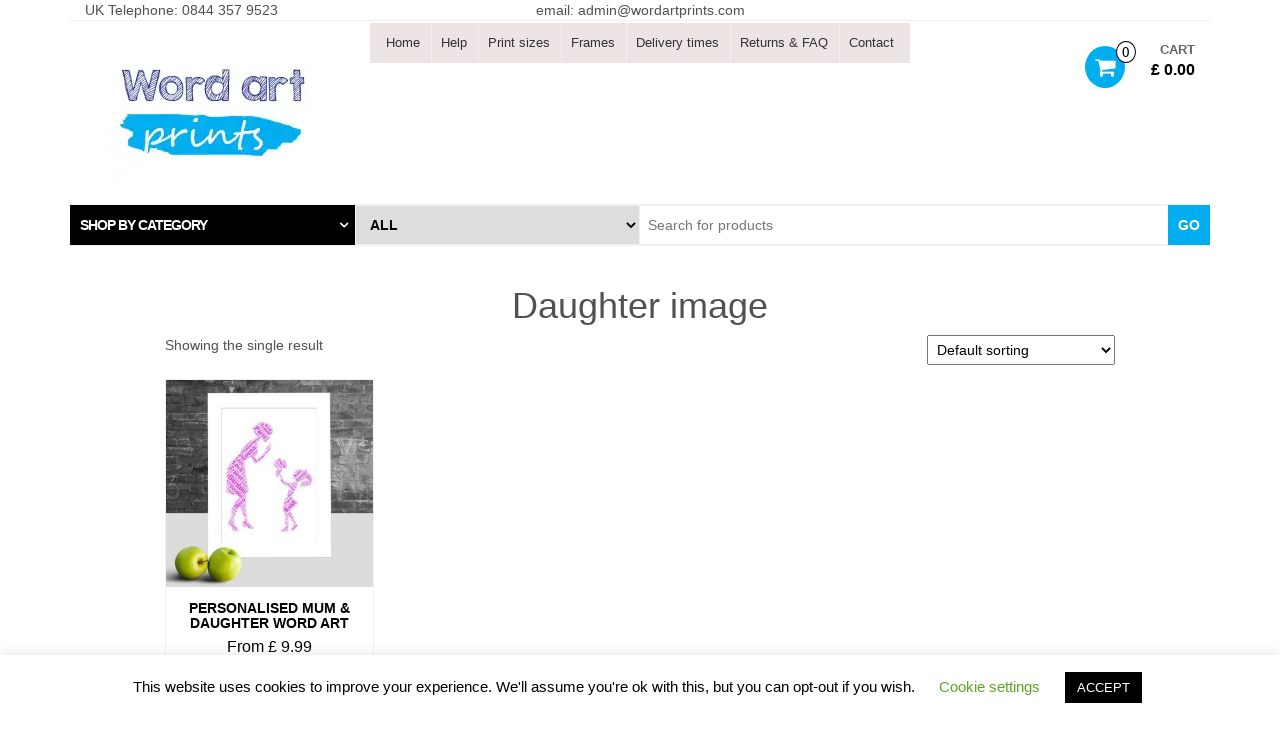

--- FILE ---
content_type: text/css; charset=UTF-8
request_url: https://wordartprints.com/wp-content/plugins/wart_management/public/assets/css/components.css?ver=6.4.5
body_size: 1889
content:
@import url('https://fonts.googleapis.com/css?family=Lato|Open+Sans:300,400,600,700,800|Oswald|Raleway|Roboto');

.sub-menu{
	display: none;
}
.wrapper{
	min-height: 90vh;
}
#signup_msg_block {
    background: #fcf8e3 none repeat scroll 0 0;
    border: 1px dotted red;
    box-shadow: 5px 5px 6px 0 #888888;
    margin-bottom: 14px;
    padding: 5px 9px;
     display: none;
}
#signup_msg_success {
    background: #d5efc2 none repeat scroll 0 0;
    border: 1px dotted #94ce5b;
    box-shadow: 5px 5px 6px 0 #888888;
    margin-bottom: 14px;
    padding: 1px 11px;
    display: none;
}
#msg_block {
    background: #fcf8e3 none repeat scroll 0 0;
    border: 1px dotted red;
    box-shadow: 5px 5px 6px 0 #888888;
     margin: 19px 0 0 5px;
    padding: 5px 9px;
     display: none;
}
#msg_block_success {
    background: #d5efc2 none repeat scroll 0 0;
    border: 1px dotted #94ce5b;
    box-shadow: 5px 5px 6px 0 #888888;
    margin: 19px 0 0 5px;
    padding: 1px 11px;
    display: none;
}
#forgot_msg_block {
    background: #fcf8e3 none repeat scroll 0 0;
    border: 1px dotted red;
    box-shadow: 5px 5px 6px 0 #888888;
     margin: 19px 0 19px 5px;
    padding: 5px 9px;
     display: none;
}
#forgot_msg_success {
    background: #d5efc2 none repeat scroll 0 0;
    border: 1px dotted #94ce5b;
    box-shadow: 5px 5px 6px 0 #888888;
    margin: 19px 0 19px 5px;
    padding: 1px 11px;
    display: none;
}

#actModal #msg_block_success {
    display: block;
    margin-bottom: 16px;
    padding: 1px 11px;
    background: none;
    border:none;
    box-shadow: none;
}


#actModal{
    /*overflow: visible;*/
    background: rgba(0,0,0,0.5);
    display: block;
    opacity: 1;
}
#actModal{
    background-color: #FFEBE8;
    border: 1px solid #C00;
    padding: 7px 7px;
    border-radius: 3px;
    color: #000;
    display: none;
    clear: both;
}
#actModal{
    background: rgba(0, 0, 0, 0.5) none repeat scroll 0 0;
    padding: 7px 7px;
    border-radius: 3px;
    color: #000;
    display: none;
    clear: both;
}

#actModal .modal-header {
    background: #01978b none repeat scroll 0 0;
    color: #fff;
    padding: 7px 12px;
}
actModal .modal-header h4{padding:0;margin:0; color:#fff; text-align:center;font-size:20px; text-transform:uppercase;width:93%;float:left;}
#actModal .close {
    color: #fff;
    margin-right: 0;
    opacity: 1;
    position: absolute;
    right: 0;
    top: 19px;
    width: 5%;
}
#actModal .input-group{margin:10px 0; float:left; width:100%;border-radius:15px;border:1px solid #484848;padding:0 8px;}
#actModal .input-group-addon
{background:none; color:#484848;border:1px solid #484848;border:0px;border-right:1px solid #484848;}
#actModal .sbmt{text-align:center; background:#026cb6; color:#fff; padding:10px 30px;margin:20px 0;}
#actModal h5{font-size:18px; margin:5px 0;color:#000;}
#actModal { display: block}

/*.log_user {
    float: left;
    width: 100px;
    color: #047B72;
    font-size: 18px;
    margin: 5px;
}*/
.dropbtn {
    color: #04776E;
    font-size: 18px;
    border: none;
    margin: 5px;
    cursor: pointer;
}
.dropdown {
    position: relative;
    display: inline-block;
}

.dropdown-content {
    display: none;
    position: absolute;
    right: 0;
    background-color: #f9f9f9;
    min-width: 160px;
    box-shadow: 0px 8px 16px 0px rgba(0,0,0,0.2);
    z-index: 1;
}

.dropdown-content a {
    color: black;
    padding: 12px 16px;
    text-decoration: none;
    display: block;
}

#actModal .submt-btn {
    background: #01978b none repeat scroll 0 0;
    margin: 2px 17px;
}

.dropdown:hover .dropdown-content {
    display: block;
}

.page-template-template_new #root{
	height: auto !important;
}


.app > div > div > div .accordion-section:nth-child(4) {
    position: absolute;
    left: 5px;
    width: 755px;
    border: solid 1px #ccc;
    margin-top: -180px; 
}
.app > div > div > div .accordion-section:nth-child(4) > .accordion-section-body{height:266px!important;}
.accordion-buy .btn-primary, .accordion-preview .btn-primary {
    color: #fff;
    background-color: #FF6A6E;
    border-color: #FF6A6E;
    margin: 15px 0;
    font-size: 1.125rem;
    text-transform: uppercase;
}
canvas {
	border: solid 1px #ccc;
}
.app-body-left-pane {
	width: 40%;
	float: right!important;
}

.app-body-right-pane {
	width: 60%;
	float: left!important;
}
.woocommerce-page .wrap {
    max-width: 1140px;
    margin: 0 auto;
}
.page-template-default .wrap{
	max-width: 1140px;
    margin: 0 auto;
}
.woocommerce-form__label-for-checkbox{margin-top:15px;}
.woocommerce-form__label-for-checkbox > span{float:left; padding-left:25px;    line-height: 11px;}
.woocommerce form .form-row .input-checkbox.input{float:left; padding-top:5px;}
.woocommerce-billing-fields__field-wrapper input[type="text"], .input-text {border:solid 2px #ccc; height:34px; padding:5px 10px;}
label.woocommerce-form__label.woocommerce-form__label-for-checkbox.inline {
    float: left;
    width: 100%;
}
label.woocommerce-form__label.woocommerce-form__label-for-checkbox.inline > input[type="checkbox"]{float:left;}
label.woocommerce-form__label.woocommerce-form__label-for-checkbox.inline > span{float:left;    margin-top: 6px;}
.form-row input.button {
    float: left;
    width: 300px;
    border: solid 2px #00a699!important;
    background: #00a699!important;
    color: #fff!important;
}
.main-nav > li.current_page_item > a{color:#00a699;}


.component-color-picker-modal .color-picker-palette {
	display: none;
}
.chrome-picker > div > .flexbox-fix:last-child{display: none !important;}
.component-color-picker-modal .modal-header h4 {
	float: left;
	width: 100%;
	text-align: center;
	text-transform:uppercase;
	font-weight:600; letter-spacing:2px;
}
.app-body {
    position: relative;
}
.single-product form.cart,.home ul.products li.product .ajax_add_to_cart,.home ul.products li.product a.product_type_grouped,.home ul.products li.product .woocommerce-Price-amount{display:none;}
.page-template-template_new #root {
    background-color: #eee;
    max-width: 1440px;
    margin: 0 auto;
    background-color: white;
}
.page-template-template_new #root {
    box-shadow: 0px 0px 10px rgba(0,0,0,.2);
    overflow: hidden;
    width: 100%;
    height: 100%;
    min-height: 40rem;
    min-width: 72rem;
    background-color: white;
}
#root.choose_var .woocommerce-product-gallery.woocommerce-product-gallery--with-images.woocommerce-product-gallery--columns-4.images {
    max-width: 60%;
    float: left;
}
#root.choose_var .attachment-shop_single.size-shop_single.wp-post-image {
    width: 95%;
    margin-right: 5%;
}
.dt_loader {
    position:fixed;
    z-index: 999;
    width: 100%;
    height: 100%;
    background-color: rgba(0,0,0,0.4);
    display: none;
    text-align: center;
	
}
.dt_loader img{
margin-top: 15%;
margin-right: 0%;
}
body#blog{background:#fff;}
.page-template-template_new #root .entry-summary h1 {
    font-size: 3em;
    padding-top: 35px;
    margin-bottom: 25px;
    font-weight: 100;
    font-family: Open Sans;
    color: #0FB5A8;
}
#variation_drop {
    width: 350px;
    padding:5px 10px;
    font-size: 28px;
    font-family: roboto;
	cursor:pointer;
	margin-bottom:15px;
}
#variation_drop option{cursor:pointer;}
.price_div {
    font-size: 3em;
    font-family: roboto;
    color: #0FB5A8;
    font-weight: 600;
}
#pro_buy {
    background: #f89931;
    font-size: 18px;
    width: 180px;
    text-transform: uppercase;
    letter-spacing: 2px;
}
.page-template-template_new #root {
    margin-top: 2%;
    border: solid 1px #ccc;
    padding: 15px;
}
@media(max-width: 1920px){
	.page-template-template_new #root{max-width:1410px;}
	.page-template-template_new {margin: 0 auto;width: 98%;padding: 0;	float: left;}	
}
@media(max-width: 1450px){
	.app > div > div > div .accordion-section:nth-child(4) {width: 680px;}
}

@media(max-width: 1366px){
	.app > div > div > div .accordion-section:nth-child(4) {width: 675px;}
}
@media(max-width: 1280px){
	.app > div > div > div .accordion-section:nth-child(4) {width: 665px;}
}
@media(max-width: 1250px){
	.app > div > div > div .accordion-section:nth-child(4) {width: 600px;}
}
@media(max-width: 1160px){
	.app > div > div > div .accordion-section:nth-child(4) {width: 500px;}
}



--- FILE ---
content_type: application/javascript; charset=UTF-8
request_url: https://wordartprints.com/wp-content/plugins/wart_management/public/assets/js/custom_jquery.js?ver=1.0.0
body_size: 1217
content:
jQuery(document).ready(function() {
jQuery('.dropdown').hover(function(){
jQuery('.sub-menu').addClass('dropdown-menu');
});
/***********Login Signup Modals***********/
jQuery('#register_main').click(function(event){
	 event.preventDefault();
	jQuery('#register-modal').modal('show');
	
});
/***********Signup***********/
jQuery('#sign_up_now').click(function(){
	var username = jQuery('#id_username').val();
	var email = jQuery('#id_email').val();
	var password = jQuery('#id_password').val();
	var ajax_url = jQuery('#ajax_url_input').val();
		jQuery.ajax({
			type:'post',
			url:ajax_url,
			data:{
				 action: 'dt_register_user',
	                username: username,
	                email: email,
	                password: password,
			},
			dataType: "json",
			beforeSend:function(){
			},
			success:function(data){
	                if(data['res']==0){
	                    jQuery('#signup_msg_block').show();
	                    jQuery('#signup_msg_block').html(data['msg']);
	                }else if (data['res']==1){
	                    jQuery('#signup_msg_block').hide();
	                    jQuery('.custom_signup_form').hide();
	                    jQuery('.msg_sec').hide();
	                    jQuery('#signup_msg_success').show();
	                    jQuery('#signup_msg_success').html(data['msg']);
						 window.setTimeout(function(){

                        window.location.reload();

                    }, 3000);
	                }
	            }
		});
});
});
/***********LOGIN***********/
jQuery('#login_now').click(function(event){
	event.preventDefault();
	var log_username = jQuery('#login_username').val();
	var log_password = jQuery('#login_password').val();
	var ajax_url = jQuery('#ajax_url_input').val();
	//var site_url = jQuery('#site_url').val();
	if(log_username==''){
		jQuery('#login_username').focus();
	}
	if(log_password==''){
		jQuery('#login_password').focus();
	}
		jQuery.ajax({
			type:'POST',
			url:ajax_url,
			data:{
				action:'login_function',
				log_username:log_username,
				log_password:log_password
			},
			dataType:"json",
			beforeSend:function(){

			},
			success:function(data){
				if(data['res']==0){
                    jQuery('#msg_block').show();
                    jQuery('#msg_block').html(data['msg']);
                }else if (data['res']==1){
                    jQuery('#msg_block').hide();
                    jQuery('#msg_block_success').show();
                    jQuery('#msg_block_success').html(data['msg']);

                    window.setTimeout(function(){

                        window.location.reload();

                    }, 3000);
                    
                }
			},

		});
});
jQuery(".close_actModal").click(function(event) {

      jQuery('#actModal').hide();
      jQuery('body').removeClass('modal-open');

    });
/**********Forgot Password****************/
jQuery('#forgot_pass').click(function(){
	var lost_email = jQuery('#lost_email').val();
	var ajax_url = jQuery('#ajax_url_input').val();
	if(lost_email==''){
		 jQuery('#lost_email').css("border", "2px solid orange","important");
		jQuery('#lost_email').focus();

	}
	jQuery.ajax({
		type:'POST',
		url:ajax_url,
		dataType:"json",
		data:{
			action:'forgot_password',
			lostemail:lost_email,
		},
		beforeSend:function(){

		},
		success:function(data){
			if(data['res']==0){
				jQuery('#forgot_msg_block').show();
				jQuery('#forgot_msg_block').html(data['msg']);
			} else if(data['res']==1){
				jQuery('#forgot_msg_success').show();
				jQuery('#forgot_msg_success').html(data['msg']);

			}
		},
	});
});

/* Ajax run on submit login button on ajax login popup */
    jQuery("#update_pass").click(function(event) {

        event.preventDefault();

        var new_pass = jQuery("#new_pass").val();
        var conf_new_pass = jQuery("#conf_new_pass").val();
        var user_id = jQuery("#update_pass_uid").val();
        var ajax_url = jQuery( "#ajax_url_input" ).val();
        jQuery.ajax({
            type:'POST',
            url: ajax_url,
            data: {
                action: 'dt_update_pass',
                new_pass: new_pass,
                conf_new_pass: conf_new_pass,
                user_id: user_id,
            },
            dataType: "json",
            beforeSend: function(){
            },
            success:function(data){
                if(data['res']==0){
                    jQuery('#update_msg_block').show();
                    jQuery('#update_msg_block').html(data['msg']);
                }else if (data['res']==1){
                    jQuery('#update_msg_block').hide();
                    jQuery('#update_msg_success').show();
                    jQuery('#update_msg_success').html(data['msg']);
                    
                     window.setTimeout(function(){
						jQuery('#actModal').hide();
						// jQuery('.cd-signin').click();

						//jQuery('#login-modal').show();
						 }, 1000);                   
                }
            }
        });
    });


/* Ajax run on submit login button on ajax login popup */
    jQuery("#variation_drop").on('change', function(event) {

        event.preventDefault();

        var var_id = jQuery(this).val();

        var data_price = jQuery("#variation_drop option:selected").attr("dprice");

        var htm = '<span class="price"><span class="woocommerce-Price-amount amount">'+data_price+'</span></span>';

        jQuery('.price_div').html(htm);
        jQuery('#c_var_slct').val(var_id);

    });

/* Ajax run on submit login button on ajax login popup */
    jQuery("#pro_buy").click(function(event) {

        event.preventDefault();

        var c_var_slct = jQuery("#c_var_slct").val();
        var c_pro_id = jQuery("#c_pro_id").val();
        var ajax_url = jQuery( "#ajax_url_input" ).val();
        
        if(c_var_slct.length == 0 || c_var_slct==0){
        	alert("Please select variation for Product");
        }else{
        	jQuery.ajax({
	            type:'POST',
	            url: ajax_url,
	            data: {
	                action: 'add_var_to_cart',
	                c_var_slct: c_var_slct,
	                c_pro_id: c_pro_id,
	            },
	            dataType: "json",
	            beforeSend: function(){
	            	jQuery('.dt_loader').show();
	            },
	            success:function(data){
	            
	            	jQuery('.dt_loader').hide();
	                if(data['res']==''){
	                    window.location.href = data['cart_url'];                    
	                }
	            }
	        });
        }

    });
